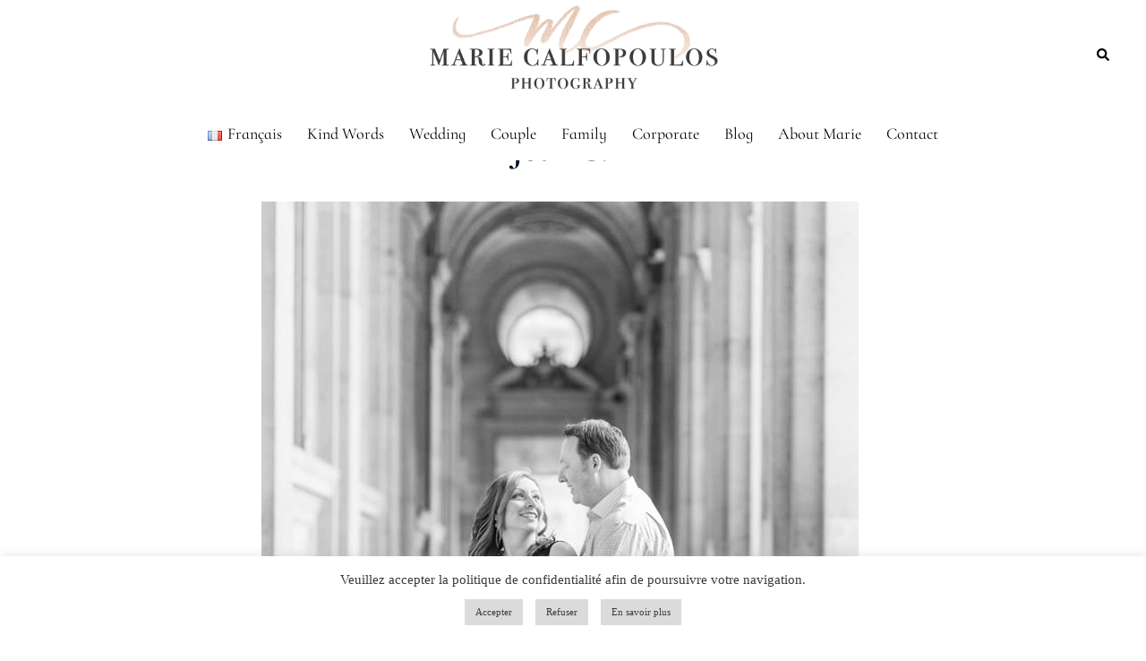

--- FILE ---
content_type: text/html; charset=UTF-8
request_url: https://mariecalfopoulos.com/testimonial/josh-c/
body_size: 19115
content:
<!DOCTYPE html>
<html lang="en-US">
<head>
<meta charset="UTF-8">
<meta name="viewport" content="width=device-width, initial-scale=1">
<link rel="profile" href="http://gmpg.org/xfn/11">
<link rel="pingback" href="https://mariecalfopoulos.com/xmlrpc.php">

<meta name='robots' content='index, follow, max-image-preview:large, max-snippet:-1, max-video-preview:-1' />

<!-- Social Warfare v4.5.6 https://warfareplugins.com - BEGINNING OF OUTPUT -->

<!-- Social Warfare v4.5.6 https://warfareplugins.com - END OF OUTPUT -->


	<!-- This site is optimized with the Yoast SEO plugin v26.8 - https://yoast.com/product/yoast-seo-wordpress/ -->
	<title>Testimonials &amp; reviews Josh C. - Marie Calfopoulos Photographe mariage, famille et couple en Vaucluse, Luberon, Alpilles, Provence, France couple, wedding and family photographer in the Avignon Aix en Provence area</title>
	<meta name="description" content="Marie is a great photographer! We absolutely love our photos!! She was very friendly, kind, and personable to work with. She speaks fluent English and had excellent communication through quick responses to emails." />
	<link rel="canonical" href="https://mariecalfopoulos.com/testimonial/josh-c/" />
	<meta property="og:locale" content="en_US" />
	<meta property="og:type" content="article" />
	<meta property="og:title" content="Testimonials &amp; reviews Josh C. - Marie Calfopoulos Photographe mariage, famille et couple en Vaucluse, Luberon, Alpilles, Provence, France couple, wedding and family photographer in the Avignon Aix en Provence area" />
	<meta property="og:description" content="Marie is a great photographer! We absolutely love our photos!! She was very friendly, kind, and personable to work with. She speaks fluent English and had excellent communication through quick responses to emails." />
	<meta property="og:url" content="https://mariecalfopoulos.com/testimonial/josh-c/" />
	<meta property="og:site_name" content="Marie Calfopoulos Photographe mariage, famille et couple en Vaucluse, Luberon, Alpilles, Provence, France couple, wedding and family photographer in the Avignon Aix en Provence area" />
	<meta property="article:publisher" content="https://www.facebook.com/mariecalfopoulos" />
	<meta property="article:modified_time" content="2020-04-08T12:49:58+00:00" />
	<meta property="og:image" content="https://mariecalfopoulos.com/wp-content/uploads/2018/10/Paris-anniversary-photo-session-photographer-france-engagement-louvre.jpg" />
	<meta property="og:image:width" content="667" />
	<meta property="og:image:height" content="667" />
	<meta property="og:image:type" content="image/jpeg" />
	<meta name="twitter:card" content="summary_large_image" />
	<meta name="twitter:site" content="@mcalfo" />
	<script type="application/ld+json" class="yoast-schema-graph">{"@context":"https://schema.org","@graph":[{"@type":"WebPage","@id":"https://mariecalfopoulos.com/testimonial/josh-c/","url":"https://mariecalfopoulos.com/testimonial/josh-c/","name":"Testimonials & reviews Josh C. - Marie Calfopoulos Photographe mariage, famille et couple en Vaucluse, Luberon, Alpilles, Provence, France couple, wedding and family photographer in the Avignon Aix en Provence area","isPartOf":{"@id":"https://mariecalfopoulos.com/en/#website"},"primaryImageOfPage":{"@id":"https://mariecalfopoulos.com/testimonial/josh-c/#primaryimage"},"image":{"@id":"https://mariecalfopoulos.com/testimonial/josh-c/#primaryimage"},"thumbnailUrl":"https://mariecalfopoulos.com/wp-content/uploads/2018/10/Paris-anniversary-photo-session-photographer-france-engagement-louvre.jpg","datePublished":"2018-10-20T06:59:06+00:00","dateModified":"2020-04-08T12:49:58+00:00","description":"Marie is a great photographer! We absolutely love our photos!! She was very friendly, kind, and personable to work with. She speaks fluent English and had excellent communication through quick responses to emails.","breadcrumb":{"@id":"https://mariecalfopoulos.com/testimonial/josh-c/#breadcrumb"},"inLanguage":"en-US","potentialAction":[{"@type":"ReadAction","target":["https://mariecalfopoulos.com/testimonial/josh-c/"]}]},{"@type":"ImageObject","inLanguage":"en-US","@id":"https://mariecalfopoulos.com/testimonial/josh-c/#primaryimage","url":"https://mariecalfopoulos.com/wp-content/uploads/2018/10/Paris-anniversary-photo-session-photographer-france-engagement-louvre.jpg","contentUrl":"https://mariecalfopoulos.com/wp-content/uploads/2018/10/Paris-anniversary-photo-session-photographer-france-engagement-louvre.jpg","width":667,"height":667,"caption":"Paris-anniversary-photo-session-photographer-france-engagement-louvre"},{"@type":"BreadcrumbList","@id":"https://mariecalfopoulos.com/testimonial/josh-c/#breadcrumb","itemListElement":[{"@type":"ListItem","position":1,"name":"Marie Calfopoulos Photography","item":"https://mariecalfopoulos.com/en/"},{"@type":"ListItem","position":2,"name":"Josh C."}]},{"@type":"WebSite","@id":"https://mariecalfopoulos.com/en/#website","url":"https://mariecalfopoulos.com/en/","name":"Marie Calfopoulos Photographe mariage, famille et couple en Vaucluse, Luberon, Alpilles, Provence, France couple, wedding and family photographer in the Avignon Aix en Provence area","description":"Marie Calfopoulos Photographe mariage, famille et couple en Vaucluse, Luberon, Alpilles, Provence, France couple, wedding and family photographer in the Avignon Aix en Provence area","publisher":{"@id":"https://mariecalfopoulos.com/en/#/schema/person/8ae65f54f68bc5bd0071eb3ece6b9f4d"},"potentialAction":[{"@type":"SearchAction","target":{"@type":"EntryPoint","urlTemplate":"https://mariecalfopoulos.com/en/?s={search_term_string}"},"query-input":{"@type":"PropertyValueSpecification","valueRequired":true,"valueName":"search_term_string"}}],"inLanguage":"en-US"},{"@type":["Person","Organization"],"@id":"https://mariecalfopoulos.com/en/#/schema/person/8ae65f54f68bc5bd0071eb3ece6b9f4d","name":"Marie Calfopoulos","image":{"@type":"ImageObject","inLanguage":"en-US","@id":"https://mariecalfopoulos.com/en/#/schema/person/image/","url":"https://mariecalfopoulos.com/wp-content/uploads/2018/12/photoprofil-1.jpg","contentUrl":"https://mariecalfopoulos.com/wp-content/uploads/2018/12/photoprofil-1.jpg","width":2048,"height":2048,"caption":"Marie Calfopoulos"},"logo":{"@id":"https://mariecalfopoulos.com/en/#/schema/person/image/"},"description":"Marie Calfopoulos is a French family, couple, wedding and corporate photographer based in Provence, South of France","sameAs":["https://www.mariecalfopoulos.com","https://www.facebook.com/mariecalfopoulos","https://www.instagram.com/mariecalfopoulosphotography/","https://www.linkedin.com/in/marie-calfopoulos-photographe/","https://www.pinterest.fr/mariecalfopoulosphotography/"]}]}</script>
	<!-- / Yoast SEO plugin. -->


<link rel="alternate" type="application/rss+xml" title="Marie Calfopoulos Photographe mariage, famille et couple en Vaucluse, Luberon, Alpilles, Provence, France couple, wedding and family photographer in the Avignon Aix en Provence area &raquo; Feed" href="https://mariecalfopoulos.com/en/feed/" />
<link rel="alternate" type="application/rss+xml" title="Marie Calfopoulos Photographe mariage, famille et couple en Vaucluse, Luberon, Alpilles, Provence, France couple, wedding and family photographer in the Avignon Aix en Provence area &raquo; Comments Feed" href="https://mariecalfopoulos.com/en/comments/feed/" />
<link rel="alternate" title="oEmbed (JSON)" type="application/json+oembed" href="https://mariecalfopoulos.com/wp-json/oembed/1.0/embed?url=https%3A%2F%2Fmariecalfopoulos.com%2Ftestimonial%2Fjosh-c%2F&#038;lang=en" />
<link rel="alternate" title="oEmbed (XML)" type="text/xml+oembed" href="https://mariecalfopoulos.com/wp-json/oembed/1.0/embed?url=https%3A%2F%2Fmariecalfopoulos.com%2Ftestimonial%2Fjosh-c%2F&#038;format=xml&#038;lang=en" />

<link data-optimized="2" rel="stylesheet" href="https://mariecalfopoulos.com/wp-content/litespeed/css/344b849e922e83a04e55923c3b3a41fc.css?ver=cc735" />

























<script type="text/javascript" src="https://mariecalfopoulos.com/wp-includes/js/jquery/jquery.min.js?ver=3.7.1" id="jquery-core-js"></script>
<script type="text/javascript" src="https://mariecalfopoulos.com/wp-includes/js/jquery/jquery-migrate.min.js?ver=3.4.1" id="jquery-migrate-js"></script>
<script type="text/javascript" id="cookie-law-info-js-extra">
/* <![CDATA[ */
var Cli_Data = {"nn_cookie_ids":[],"cookielist":[],"non_necessary_cookies":[],"ccpaEnabled":"","ccpaRegionBased":"","ccpaBarEnabled":"","strictlyEnabled":["necessary","obligatoire"],"ccpaType":"gdpr","js_blocking":"","custom_integration":"","triggerDomRefresh":"","secure_cookies":""};
var cli_cookiebar_settings = {"animate_speed_hide":"500","animate_speed_show":"500","background":"#FFF","border":"#b1a6a6c2","border_on":"","button_1_button_colour":"#dbdbdb","button_1_button_hover":"#afafaf","button_1_link_colour":"#3d3d3d","button_1_as_button":"1","button_1_new_win":"","button_2_button_colour":"#dbdbdb","button_2_button_hover":"#afafaf","button_2_link_colour":"#3d3d3d","button_2_as_button":"1","button_2_hidebar":"","button_3_button_colour":"#dbdbdb","button_3_button_hover":"#afafaf","button_3_link_colour":"#3d3d3d","button_3_as_button":"1","button_3_new_win":"","button_4_button_colour":"#000","button_4_button_hover":"#000000","button_4_link_colour":"#fff","button_4_as_button":"1","button_7_button_colour":"#61a229","button_7_button_hover":"#4e8221","button_7_link_colour":"#fff","button_7_as_button":"1","button_7_new_win":"","font_family":"Georgia, serif","header_fix":"","notify_animate_hide":"","notify_animate_show":"","notify_div_id":"#cookie-law-info-bar","notify_position_horizontal":"right","notify_position_vertical":"bottom","scroll_close":"","scroll_close_reload":"","accept_close_reload":"","reject_close_reload":"","showagain_tab":"","showagain_background":"#fff","showagain_border":"#000","showagain_div_id":"#cookie-law-info-again","showagain_x_position":"100px","text":"#3a3a3a","show_once_yn":"","show_once":"10000","logging_on":"","as_popup":"","popup_overlay":"1","bar_heading_text":"","cookie_bar_as":"banner","popup_showagain_position":"bottom-right","widget_position":"left"};
var log_object = {"ajax_url":"https://mariecalfopoulos.com/wp-admin/admin-ajax.php"};
//# sourceURL=cookie-law-info-js-extra
/* ]]> */
</script>
<script type="text/javascript" src="https://mariecalfopoulos.com/wp-content/plugins/cookie-law-info/legacy/public/js/cookie-law-info-public.js?ver=3.4.0" id="cookie-law-info-js"></script>
<link rel="https://api.w.org/" href="https://mariecalfopoulos.com/wp-json/" /><link rel="EditURI" type="application/rsd+xml" title="RSD" href="https://mariecalfopoulos.com/xmlrpc.php?rsd" />
<meta name="generator" content="WordPress 6.9" />
<link rel='shortlink' href='https://mariecalfopoulos.com/?p=3585' />
<script>var ms_grabbing_curosr = 'https://mariecalfopoulos.com/wp-content/plugins/master-slider/public/assets/css/common/grabbing.cur', ms_grab_curosr = 'https://mariecalfopoulos.com/wp-content/plugins/master-slider/public/assets/css/common/grab.cur';</script>
<meta name="generator" content="MasterSlider 3.11.0 - Responsive Touch Image Slider | avt.li/msf" />
<link rel="icon" href="https://mariecalfopoulos.com/wp-content/uploads/2018/02/cropped-favicon-32x32.jpg" sizes="32x32" />
<link rel="icon" href="https://mariecalfopoulos.com/wp-content/uploads/2018/02/cropped-favicon-192x192.jpg" sizes="192x192" />
<link rel="apple-touch-icon" href="https://mariecalfopoulos.com/wp-content/uploads/2018/02/cropped-favicon-180x180.jpg" />
<meta name="msapplication-TileImage" content="https://mariecalfopoulos.com/wp-content/uploads/2018/02/cropped-favicon-270x270.jpg" />
		
		
<div align="center">
	<noscript>
		<div style="position:fixed; top:0px; left:0px; z-index:3000; height:100%; width:100%; background-color:#FFFFFF">
			<br/><br/>
			<div style="font-family: Tahoma; font-size: 14px; background-color:#FFFFCC; border: 1pt solid Black; padding: 10pt;">
				Sorry, you have Javascript Disabled! To see this page as it is meant to appear, please enable your Javascript!
			</div>
		</div>
	</noscript>
</div>
</head>

<body class="wp-singular wpm-testimonial-template-default single single-wpm-testimonial postid-3585 wp-theme-sydney _masterslider _ms_version_3.11.0 metaslider-plugin menu-centered" >

<span id="toptarget"></span>

	<div class="preloader">
	    <div class="spinner">
	        <div class="pre-bounce1"></div>
	        <div class="pre-bounce2"></div>
	    </div>
	</div>
	

<div id="page" class="hfeed site">
	<a class="skip-link screen-reader-text" href="#content">Skip to content</a>

	<div class="header-clone"></div>	

	
							<header id="masthead" class="main-header header_layout_3">
					<div class="container-fluid">
						<div class="top-header-row">
							<div class="row valign">
								<div class="col-md-4 header-elements header-elements-left">
																	</div>
								<div class="col-md-4">
												<div class="site-branding">

															
					<a href="https://mariecalfopoulos.com/en/" title="Marie Calfopoulos Photographe mariage, famille et couple en Vaucluse, Luberon, Alpilles, Provence, France couple, wedding and family photographer in the Avignon Aix en Provence area"><img data-lazyloaded="1" src="[data-uri]" width="1024" height="300" class="site-logo" data-src="http://mariecalfopoulos.com/wp-content/uploads/2020/03/logo-Marie-Calfopoulos-Photography.png" alt="Marie Calfopoulos Photographe mariage, famille et couple en Vaucluse, Luberon, Alpilles, Provence, France couple, wedding and family photographer in the Avignon Aix en Provence area"  /><noscript><img width="1024" height="300" class="site-logo" src="http://mariecalfopoulos.com/wp-content/uploads/2020/03/logo-Marie-Calfopoulos-Photography.png" alt="Marie Calfopoulos Photographe mariage, famille et couple en Vaucluse, Luberon, Alpilles, Provence, France couple, wedding and family photographer in the Avignon Aix en Provence area"  /></noscript></a>
				
										
			</div><!-- .site-branding -->
											</div>							
								<div class="col-md-4 header-elements">
													<a href="#" class="header-search header-item" role="button">
					<span class="screen-reader-text">Search</span>
					<i class="sydney-svg-icon icon-search active"><svg xmlns="http://www.w3.org/2000/svg" viewBox="0 0 512 512"><path d="M505 442.7L405.3 343c-4.5-4.5-10.6-7-17-7H372c27.6-35.3 44-79.7 44-128C416 93.1 322.9 0 208 0S0 93.1 0 208s93.1 208 208 208c48.3 0 92.7-16.4 128-44v16.3c0 6.4 2.5 12.5 7 17l99.7 99.7c9.4 9.4 24.6 9.4 33.9 0l28.3-28.3c9.4-9.4 9.4-24.6.1-34zM208 336c-70.7 0-128-57.2-128-128 0-70.7 57.2-128 128-128 70.7 0 128 57.2 128 128 0 70.7-57.2 128-128 128z" /></svg></i>
					<i class="sydney-svg-icon icon-cancel"><svg width="16" height="16" viewBox="0 0 16 16" fill="none" xmlns="http://www.w3.org/2000/svg"><path d="M12.59 0L7 5.59L1.41 0L0 1.41L5.59 7L0 12.59L1.41 14L7 8.41L12.59 14L14 12.59L8.41 7L14 1.41L12.59 0Z" /></svg></i>
				</a>
											</div>							
							</div>
						</div>	
					</div>	
								<div class="header-search-form">
			<form role="search" method="get" class="search-form" action="https://mariecalfopoulos.com/en/">
				<label>
					<span class="screen-reader-text">Search for:</span>
					<input type="search" class="search-field" placeholder="Search &hellip;" value="" name="s" />
				</label>
				<input type="submit" class="search-submit" value="Search" />
			</form>			</div>
							</header>
				<div class="bottom-header-row bottom-header_layout_3 sticky-header sticky-always">
					<div class="container-fluid">
						<div class="bottom-header-inner">
							<div class="row valign">
								<div class="col-md-12">
									
			<nav id="mainnav" class="mainnav">
				<div class="menu-menu-anglais-container"><ul id="primary-menu" class="menu"><li id="menu-item-243-fr" class="lang-item lang-item-17 lang-item-fr no-translation lang-item-first menu-item menu-item-type-custom menu-item-object-custom menu-item-243-fr sydney-dropdown-li"><a href="https://mariecalfopoulos.com/fr/" hreflang="fr-FR" lang="fr-FR" class="sydney-dropdown-link"><img src="[data-uri]" alt="" width="16" height="11" style="width: 16px; height: 11px;" /><span style="margin-left:0.3em;">Français</span></a></li>
<li id="menu-item-242" class="menu-item menu-item-type-post_type menu-item-object-page menu-item-242 sydney-dropdown-li"><a href="https://mariecalfopoulos.com/testimonials-reviews-family-couple-wedding-photographer-luberon-provence/" class="sydney-dropdown-link">Kind Words</a></li>
<li id="menu-item-1242" class="menu-item menu-item-type-post_type menu-item-object-page menu-item-1242 sydney-dropdown-li"><a href="https://mariecalfopoulos.com/wedding-photography-photographer-paris-avignon-luberon-provence-france/" class="sydney-dropdown-link">Wedding</a></li>
<li id="menu-item-1241" class="menu-item menu-item-type-post_type menu-item-object-page menu-item-1241 sydney-dropdown-li"><a href="https://mariecalfopoulos.com/couple-photo-session-photographer-paris-avignon-luberon-provence-france/" class="sydney-dropdown-link">Couple</a></li>
<li id="menu-item-1240" class="menu-item menu-item-type-post_type menu-item-object-page menu-item-1240 sydney-dropdown-li"><a href="https://mariecalfopoulos.com/family-photo-session-photographer-avignon-luberon-provence-france/" class="sydney-dropdown-link">Family</a></li>
<li id="menu-item-1239" class="menu-item menu-item-type-post_type menu-item-object-page menu-item-1239 sydney-dropdown-li"><a href="https://mariecalfopoulos.com/corporate-event-photographer-paris-avignon-provence-france/" class="sydney-dropdown-link">Corporate</a></li>
<li id="menu-item-5157" class="menu-item menu-item-type-post_type menu-item-object-page menu-item-5157 sydney-dropdown-li"><a href="https://mariecalfopoulos.com/blog-family-wedding-couple-photographer-avignon-luberon-provence-france/" class="sydney-dropdown-link">Blog</a></li>
<li id="menu-item-404" class="menu-item menu-item-type-post_type menu-item-object-page menu-item-404 sydney-dropdown-li"><a href="https://mariecalfopoulos.com/meet-marie-calfopoulos-about-photographer-avignon-luberon-provence-france/" class="sydney-dropdown-link">About Marie</a></li>
<li id="menu-item-406" class="menu-item menu-item-type-post_type menu-item-object-page menu-item-406 sydney-dropdown-li"><a href="https://mariecalfopoulos.com/contact-photographer-paris-avignon-luberon-provence-france/" class="sydney-dropdown-link">Contact</a></li>
</ul></div>			</nav>
											</div>
							</div>
						</div>
					</div>	
				</div>	
											
			
			<div class="sydney-offcanvas-menu">
				<div class="mobile-header-item">
					<div class="row valign">
						<div class="col-xs-8">
										<div class="site-branding">

															
					<a href="https://mariecalfopoulos.com/en/" title="Marie Calfopoulos Photographe mariage, famille et couple en Vaucluse, Luberon, Alpilles, Provence, France couple, wedding and family photographer in the Avignon Aix en Provence area"><img data-lazyloaded="1" src="[data-uri]" width="1024" height="300" class="site-logo" data-src="http://mariecalfopoulos.com/wp-content/uploads/2020/03/logo-Marie-Calfopoulos-Photography.png" alt="Marie Calfopoulos Photographe mariage, famille et couple en Vaucluse, Luberon, Alpilles, Provence, France couple, wedding and family photographer in the Avignon Aix en Provence area"  /><noscript><img width="1024" height="300" class="site-logo" src="http://mariecalfopoulos.com/wp-content/uploads/2020/03/logo-Marie-Calfopoulos-Photography.png" alt="Marie Calfopoulos Photographe mariage, famille et couple en Vaucluse, Luberon, Alpilles, Provence, France couple, wedding and family photographer in the Avignon Aix en Provence area"  /></noscript></a>
				
										
			</div><!-- .site-branding -->
									</div>
						<div class="col-xs-4 align-right">
							<a class="mobile-menu-close" href="#"><i class="sydney-svg-icon icon-cancel"><span class="screen-reader-text">Close menu</span><svg width="16" height="16" viewBox="0 0 16 16" fill="none" xmlns="http://www.w3.org/2000/svg"><path d="M12.59 0L7 5.59L1.41 0L0 1.41L5.59 7L0 12.59L1.41 14L7 8.41L12.59 14L14 12.59L8.41 7L14 1.41L12.59 0Z" /></svg></i></a>
						</div>
					</div>
				</div>
				<div class="mobile-header-item">
						
			<nav id="mainnav" class="mainnav">
				<div class="menu-menu-anglais-container"><ul id="primary-menu" class="menu"><li class="lang-item lang-item-17 lang-item-fr no-translation lang-item-first menu-item menu-item-type-custom menu-item-object-custom menu-item-243-fr sydney-dropdown-li"><a href="https://mariecalfopoulos.com/fr/" hreflang="fr-FR" lang="fr-FR" class="sydney-dropdown-link"><img src="[data-uri]" alt="" width="16" height="11" style="width: 16px; height: 11px;" /><span style="margin-left:0.3em;">Français</span></a></li>
<li class="menu-item menu-item-type-post_type menu-item-object-page menu-item-242 sydney-dropdown-li"><a href="https://mariecalfopoulos.com/testimonials-reviews-family-couple-wedding-photographer-luberon-provence/" class="sydney-dropdown-link">Kind Words</a></li>
<li class="menu-item menu-item-type-post_type menu-item-object-page menu-item-1242 sydney-dropdown-li"><a href="https://mariecalfopoulos.com/wedding-photography-photographer-paris-avignon-luberon-provence-france/" class="sydney-dropdown-link">Wedding</a></li>
<li class="menu-item menu-item-type-post_type menu-item-object-page menu-item-1241 sydney-dropdown-li"><a href="https://mariecalfopoulos.com/couple-photo-session-photographer-paris-avignon-luberon-provence-france/" class="sydney-dropdown-link">Couple</a></li>
<li class="menu-item menu-item-type-post_type menu-item-object-page menu-item-1240 sydney-dropdown-li"><a href="https://mariecalfopoulos.com/family-photo-session-photographer-avignon-luberon-provence-france/" class="sydney-dropdown-link">Family</a></li>
<li class="menu-item menu-item-type-post_type menu-item-object-page menu-item-1239 sydney-dropdown-li"><a href="https://mariecalfopoulos.com/corporate-event-photographer-paris-avignon-provence-france/" class="sydney-dropdown-link">Corporate</a></li>
<li class="menu-item menu-item-type-post_type menu-item-object-page menu-item-5157 sydney-dropdown-li"><a href="https://mariecalfopoulos.com/blog-family-wedding-couple-photographer-avignon-luberon-provence-france/" class="sydney-dropdown-link">Blog</a></li>
<li class="menu-item menu-item-type-post_type menu-item-object-page menu-item-404 sydney-dropdown-li"><a href="https://mariecalfopoulos.com/meet-marie-calfopoulos-about-photographer-avignon-luberon-provence-france/" class="sydney-dropdown-link">About Marie</a></li>
<li class="menu-item menu-item-type-post_type menu-item-object-page menu-item-406 sydney-dropdown-li"><a href="https://mariecalfopoulos.com/contact-photographer-paris-avignon-luberon-provence-france/" class="sydney-dropdown-link">Contact</a></li>
</ul></div>			</nav>
							</div>
				<div class="mobile-header-item offcanvas-items">
									</div>				
			</div>
			
							<header id="masthead-mobile" class="main-header mobile-header ">
					<div class="container-fluid">
						<div class="row valign">
							<div class="col-sm-4 col-grow-mobile">
											<div class="site-branding">

															
					<a href="https://mariecalfopoulos.com/en/" title="Marie Calfopoulos Photographe mariage, famille et couple en Vaucluse, Luberon, Alpilles, Provence, France couple, wedding and family photographer in the Avignon Aix en Provence area"><img data-lazyloaded="1" src="[data-uri]" width="1024" height="300" class="site-logo" data-src="http://mariecalfopoulos.com/wp-content/uploads/2020/03/logo-Marie-Calfopoulos-Photography.png" alt="Marie Calfopoulos Photographe mariage, famille et couple en Vaucluse, Luberon, Alpilles, Provence, France couple, wedding and family photographer in the Avignon Aix en Provence area"  /><noscript><img width="1024" height="300" class="site-logo" src="http://mariecalfopoulos.com/wp-content/uploads/2020/03/logo-Marie-Calfopoulos-Photography.png" alt="Marie Calfopoulos Photographe mariage, famille et couple en Vaucluse, Luberon, Alpilles, Provence, France couple, wedding and family photographer in the Avignon Aix en Provence area"  /></noscript></a>
				
										
			</div><!-- .site-branding -->
										</div>
							<div class="col-sm-8 col-grow-mobile header-elements valign align-right">
																				
								<a href="#" class="menu-toggle">
					<span class="screen-reader-text">Toggle menu</span>
					<i class="sydney-svg-icon"><svg width="16" height="11" viewBox="0 0 16 11" fill="none" xmlns="http://www.w3.org/2000/svg"><rect width="16" height="1" /><rect y="5" width="16" height="1" /><rect y="10" width="16" height="1" /></svg></i>
				</a>
										</div>						
						</div>
					</div>
								<div class="header-search-form">
			<form role="search" method="get" class="search-form" action="https://mariecalfopoulos.com/en/">
				<label>
					<span class="screen-reader-text">Search for:</span>
					<input type="search" class="search-field" placeholder="Search &hellip;" value="" name="s" />
				</label>
				<input type="submit" class="search-submit" value="Search" />
			</form>			</div>
							</header>
						
	
	<div class="sydney-hero-area">
				<div class="header-image">
								</div>
		
			</div>

	
	<div id="content" class="page-wrap">
		<div class="content-wrapper container">
			<div class="row">	
	
		<div id="primary" class="content-area sidebar-right col-md-9 container-normal">

		
		<main id="main" class="post-wrap" role="main">

		
			

<article id="post-3585" class="post-3585 wpm-testimonial type-wpm-testimonial status-publish has-post-thumbnail hentry">
	<div class="content-inner">
	
	
		<header class="entry-header">
		
		<h1 class="title-post entry-title" >Josh C.</h1>
			</header><!-- .entry-header -->
	
					<div class="entry-thumb ">
			<img data-lazyloaded="1" src="[data-uri]" width="667" height="667" data-src="https://mariecalfopoulos.com/wp-content/uploads/2018/10/Paris-anniversary-photo-session-photographer-france-engagement-louvre.jpg" class="attachment-large-thumb size-large-thumb wp-post-image" alt="Paris-anniversary-photo-session-photographer-france-engagement-louvre" decoding="async" fetchpriority="high" data-srcset="https://mariecalfopoulos.com/wp-content/uploads/2018/10/Paris-anniversary-photo-session-photographer-france-engagement-louvre.jpg 667w, https://mariecalfopoulos.com/wp-content/uploads/2018/10/Paris-anniversary-photo-session-photographer-france-engagement-louvre-300x300.jpg 300w, https://mariecalfopoulos.com/wp-content/uploads/2018/10/Paris-anniversary-photo-session-photographer-france-engagement-louvre-150x150.jpg 150w, https://mariecalfopoulos.com/wp-content/uploads/2018/10/Paris-anniversary-photo-session-photographer-france-engagement-louvre-75x75.jpg 75w, https://mariecalfopoulos.com/wp-content/uploads/2018/10/Paris-anniversary-photo-session-photographer-france-engagement-louvre-230x230.jpg 230w, https://mariecalfopoulos.com/wp-content/uploads/2018/10/Paris-anniversary-photo-session-photographer-france-engagement-louvre-350x350.jpg 350w, https://mariecalfopoulos.com/wp-content/uploads/2018/10/Paris-anniversary-photo-session-photographer-france-engagement-louvre-480x480.jpg 480w" data-sizes="(max-width: 667px) 100vw, 667px" /><noscript><img width="667" height="667" src="https://mariecalfopoulos.com/wp-content/uploads/2018/10/Paris-anniversary-photo-session-photographer-france-engagement-louvre.jpg" class="attachment-large-thumb size-large-thumb wp-post-image" alt="Paris-anniversary-photo-session-photographer-france-engagement-louvre" decoding="async" fetchpriority="high" srcset="https://mariecalfopoulos.com/wp-content/uploads/2018/10/Paris-anniversary-photo-session-photographer-france-engagement-louvre.jpg 667w, https://mariecalfopoulos.com/wp-content/uploads/2018/10/Paris-anniversary-photo-session-photographer-france-engagement-louvre-300x300.jpg 300w, https://mariecalfopoulos.com/wp-content/uploads/2018/10/Paris-anniversary-photo-session-photographer-france-engagement-louvre-150x150.jpg 150w, https://mariecalfopoulos.com/wp-content/uploads/2018/10/Paris-anniversary-photo-session-photographer-france-engagement-louvre-75x75.jpg 75w, https://mariecalfopoulos.com/wp-content/uploads/2018/10/Paris-anniversary-photo-session-photographer-france-engagement-louvre-230x230.jpg 230w, https://mariecalfopoulos.com/wp-content/uploads/2018/10/Paris-anniversary-photo-session-photographer-france-engagement-louvre-350x350.jpg 350w, https://mariecalfopoulos.com/wp-content/uploads/2018/10/Paris-anniversary-photo-session-photographer-france-engagement-louvre-480x480.jpg 480w" sizes="(max-width: 667px) 100vw, 667px" /></noscript>		</div>
				

	<div class="entry-content" >
		<p>Marie is a great photographer! We<strong> absolutely love our photos!!</strong> She was <strong>very friendly, kind, and personable</strong> to work with. She <strong>speaks fluent English</strong> and had <strong>excellent communication</strong> through quick responses to emails. If we are ever in Paris again <strong>we wouldn&#8217;t hesitate to book another photo session with her!</strong></p>
<div class="swp-hidden-panel-wrap" style="display: none; visibility: collapse; opacity: 0"><div class="swp_social_panel swp_horizontal_panel swp_flat_fresh  swp_default_full_color swp_individual_full_color swp_other_full_color scale-100  scale-" data-min-width="1100" data-float-color="#ffffff" data-float="none" data-float-mobile="none" data-transition="slide" data-post-id="3585" ><div class="nc_tweetContainer swp_share_button swp_facebook" data-network="facebook"><a class="nc_tweet swp_share_link" rel="nofollow noreferrer noopener" target="_blank" href="https://www.facebook.com/share.php?u=https%3A%2F%2Fmariecalfopoulos.com%2Ftestimonial%2Fjosh-c%2F" data-link="https://www.facebook.com/share.php?u=https%3A%2F%2Fmariecalfopoulos.com%2Ftestimonial%2Fjosh-c%2F"><span class="swp_count swp_hide"><span class="iconFiller"><span class="spaceManWilly"><i class="sw swp_facebook_icon"></i><span class="swp_share">Share</span></span></span></span></a></div><div class="nc_tweetContainer swp_share_button swp_pinterest" data-network="pinterest"><a rel="nofollow noreferrer noopener" class="nc_tweet swp_share_link noPop" href="https://pinterest.com/pin/create/button/?url=https%3A%2F%2Fmariecalfopoulos.com%2Ftestimonial%2Fjosh-c%2F" onClick="event.preventDefault(); 
							var e=document.createElement('script');
							e.setAttribute('type','text/javascript');
							e.setAttribute('charset','UTF-8');
							e.setAttribute('src','//assets.pinterest.com/js/pinmarklet.js?r='+Math.random()*99999999);
							document.body.appendChild(e);
						" ><span class="swp_count swp_hide"><span class="iconFiller"><span class="spaceManWilly"><i class="sw swp_pinterest_icon"></i><span class="swp_share">Pin</span></span></span></span></a></div><div class="nc_tweetContainer swp_share_button swp_linkedin" data-network="linkedin"><a class="nc_tweet swp_share_link" rel="nofollow noreferrer noopener" target="_blank" href="https://www.linkedin.com/cws/share?url=https%3A%2F%2Fmariecalfopoulos.com%2Ftestimonial%2Fjosh-c%2F" data-link="https://www.linkedin.com/cws/share?url=https%3A%2F%2Fmariecalfopoulos.com%2Ftestimonial%2Fjosh-c%2F"><span class="swp_count swp_hide"><span class="iconFiller"><span class="spaceManWilly"><i class="sw swp_linkedin_icon"></i><span class="swp_share">Share</span></span></span></span></a></div></div></div><div class="swp-content-locator"></div>			</div><!-- .entry-content -->

	<footer class="entry-footer">
			</footer><!-- .entry-footer -->

		</div>

</article><!-- #post-## -->
	<nav class="navigation post-navigation" role="navigation">
		<h2 class="screen-reader-text">Post navigation</h2>
		<div class="nav-links clearfix">
		<div class="nav-previous"><span><svg width="6" height="9" viewBox="0 0 6 9" fill="none" xmlns="http://www.w3.org/2000/svg"><path d="M5.19643 0.741072C5.19643 0.660715 5.16071 0.589286 5.10714 0.535715L4.66071 0.0892859C4.60714 0.0357151 4.52679 0 4.45536 0C4.38393 0 4.30357 0.0357151 4.25 0.0892859L0.0892857 4.25C0.0357143 4.30357 0 4.38393 0 4.45536C0 4.52679 0.0357143 4.60714 0.0892857 4.66072L4.25 8.82143C4.30357 8.875 4.38393 8.91072 4.45536 8.91072C4.52679 8.91072 4.60714 8.875 4.66071 8.82143L5.10714 8.375C5.16071 8.32143 5.19643 8.24107 5.19643 8.16964C5.19643 8.09822 5.16071 8.01786 5.10714 7.96429L1.59821 4.45536L5.10714 0.946429C5.16071 0.892858 5.19643 0.8125 5.19643 0.741072Z" fill="#6d7685"/></svg></span><a href="https://mariecalfopoulos.com/testimonial/kristyne-b-3/" rel="prev">Kristyne B.</a></div><div class="nav-next"><a href="https://mariecalfopoulos.com/testimonial/michael-h/" rel="next">Michael H.</a><span><svg width="6" height="9" viewBox="0 0 6 9" fill="none" xmlns="http://www.w3.org/2000/svg"><path d="M5.19643 4.45536C5.19643 4.38393 5.16071 4.30357 5.10714 4.25L0.946429 0.0892859C0.892857 0.0357151 0.8125 0 0.741071 0C0.669643 0 0.589286 0.0357151 0.535714 0.0892859L0.0892857 0.535715C0.0357143 0.589286 0 0.669643 0 0.741072C0 0.8125 0.0357143 0.892858 0.0892857 0.946429L3.59821 4.45536L0.0892857 7.96429C0.0357143 8.01786 0 8.09822 0 8.16964C0 8.25 0.0357143 8.32143 0.0892857 8.375L0.535714 8.82143C0.589286 8.875 0.669643 8.91072 0.741071 8.91072C0.8125 8.91072 0.892857 8.875 0.946429 8.82143L5.10714 4.66072C5.16071 4.60714 5.19643 4.52679 5.19643 4.45536Z" fill="#6d7685"/></svg></span></div>		</div><!-- .nav-links -->
	</nav><!-- .navigation -->
	
			
		
		</main><!-- #main -->
	</div><!-- #primary -->
	
	
	

			</div>
		</div>
	</div><!-- #content -->

	
				
<div id="sidebar-footer" class="footer-widgets visibility-all">
	<div class="container">
		<div class="footer-widgets-grid footer-layout-1 align-top">
								<div class="sidebar-column">
				<aside id="nav_menu-7" class="widget widget_nav_menu"><div class="menu-menu-pied-de-page-anglais-container"><ul id="menu-menu-pied-de-page-anglais" class="menu"><li id="menu-item-13474" class="menu-item menu-item-type-post_type menu-item-object-page menu-item-13474 sydney-dropdown-li"><a href="https://mariecalfopoulos.com/frequently-asked-questions-faq-photographer-wedding-photo-sessions-avignon-luberon-provence-paris/" class="sydney-dropdown-link">Frequently asked questions</a></li>
<li id="menu-item-13597" class="menu-item menu-item-type-post_type menu-item-object-page menu-item-13597 sydney-dropdown-li"><a href="https://mariecalfopoulos.com/address-book/" class="sydney-dropdown-link">Address book</a></li>
<li id="menu-item-400" class="menu-item menu-item-type-post_type menu-item-object-page menu-item-400 sydney-dropdown-li"><a href="https://mariecalfopoulos.com/legal-mentions/" class="sydney-dropdown-link">Legal mentions</a></li>
<li id="menu-item-9403" class="menu-item menu-item-type-post_type menu-item-object-page menu-item-9403 sydney-dropdown-li"><a href="https://mariecalfopoulos.com/contact-photographer-paris-avignon-luberon-provence-france/" class="sydney-dropdown-link">Contact</a></li>
<li id="menu-item-335-fr" class="lang-item lang-item-17 lang-item-fr no-translation lang-item-first menu-item menu-item-type-custom menu-item-object-custom menu-item-335-fr sydney-dropdown-li"><a href="https://mariecalfopoulos.com/fr/" hreflang="fr-FR" lang="fr-FR" class="sydney-dropdown-link"><img src="[data-uri]" alt="" width="16" height="11" style="width: 16px; height: 11px;" /><span style="margin-left:0.3em;">Français</span></a></li>
</ul></div></aside><aside id="simple-social-icons-2" class="widget simple-social-icons"><ul class="aligncenter"><li class="ssi-email"><a href="mailto:&#099;o&#110;&#116;act&#064;mar&#105;e&#099;&#097;&#108;f&#111;&#112;&#111;ul&#111;s.&#099;&#111;m" ><svg role="img" class="social-email" aria-labelledby="social-email-2"><title id="social-email-2">Email</title><use xlink:href="https://mariecalfopoulos.com/wp-content/plugins/simple-social-icons/symbol-defs.svg#social-email"></use></svg></a></li><li class="ssi-facebook"><a href="http://www.facebook.com/mariecalfopoulos" target="_blank" rel="noopener noreferrer"><svg role="img" class="social-facebook" aria-labelledby="social-facebook-2"><title id="social-facebook-2">Facebook</title><use xlink:href="https://mariecalfopoulos.com/wp-content/plugins/simple-social-icons/symbol-defs.svg#social-facebook"></use></svg></a></li><li class="ssi-instagram"><a href="http://www.instagram.com/mariecalfopoulosphotography/" target="_blank" rel="noopener noreferrer"><svg role="img" class="social-instagram" aria-labelledby="social-instagram-2"><title id="social-instagram-2">Instagram</title><use xlink:href="https://mariecalfopoulos.com/wp-content/plugins/simple-social-icons/symbol-defs.svg#social-instagram"></use></svg></a></li><li class="ssi-linkedin"><a href="https://www.linkedin.com/in/marie-calfopoulos-photographe/" target="_blank" rel="noopener noreferrer"><svg role="img" class="social-linkedin" aria-labelledby="social-linkedin-2"><title id="social-linkedin-2">LinkedIn</title><use xlink:href="https://mariecalfopoulos.com/wp-content/plugins/simple-social-icons/symbol-defs.svg#social-linkedin"></use></svg></a></li><li class="ssi-phone"><a href="tel:0&#048;&#051;3&#054;388&#057;&#051;&#055;&#055;&#053;" target="_blank" rel="noopener noreferrer"><svg role="img" class="social-phone" aria-labelledby="social-phone-2"><title id="social-phone-2">Phone</title><use xlink:href="https://mariecalfopoulos.com/wp-content/plugins/simple-social-icons/symbol-defs.svg#social-phone"></use></svg></a></li><li class="ssi-pinterest"><a href="https://www.pinterest.fr/mariecalfopoulosphotography/" target="_blank" rel="noopener noreferrer"><svg role="img" class="social-pinterest" aria-labelledby="social-pinterest-2"><title id="social-pinterest-2">Pinterest</title><use xlink:href="https://mariecalfopoulos.com/wp-content/plugins/simple-social-icons/symbol-defs.svg#social-pinterest"></use></svg></a></li></ul></aside>			</div>
				
				</div>
	</div>
</div>		
		
	<footer id="colophon" class="site-footer">
		<div class="container">
			<div class="site-info">
				<div class="row">
					<div class="col-md-6">
						<div class="sydney-credits">&copy; 2026 Marie Calfopoulos Photographe mariage, famille et couple en Vaucluse, Luberon, Alpilles, Provence, France couple, wedding and family photographer in the Avignon Aix en Provence area. Proudly powered by <a rel="nofollow" href="https://athemes.com/theme/sydney/">Sydney</a></div>					</div>
					<div class="col-md-6">
											</div>					
				</div>
			</div>
		</div><!-- .site-info -->
	</footer><!-- #colophon -->

	
	
</div><!-- #page -->

<a on="tap:toptarget.scrollTo(duration=200)" class="go-top visibility-all position-right"><i class="sydney-svg-icon"><svg viewBox="0 0 24 24" fill="none" xmlns="http://www.w3.org/2000/svg"><path d="M5 15L12 8L19 15" stroke-width="1.5" stroke-linejoin="round" /></svg></i></a><script type="speculationrules">
{"prefetch":[{"source":"document","where":{"and":[{"href_matches":"/*"},{"not":{"href_matches":["/wp-*.php","/wp-admin/*","/wp-content/uploads/*","/wp-content/*","/wp-content/plugins/*","/wp-content/themes/sydney/*","/*\\?(.+)"]}},{"not":{"selector_matches":"a[rel~=\"nofollow\"]"}},{"not":{"selector_matches":".no-prefetch, .no-prefetch a"}}]},"eagerness":"conservative"}]}
</script>
<!--googleoff: all--><div id="cookie-law-info-bar" data-nosnippet="true"><span>Veuillez accepter la politique de confidentialité afin de poursuivre votre navigation.<br />
<a role='button' data-cli_action="accept" id="cookie_action_close_header" class="small cli-plugin-button cli-plugin-main-button cookie_action_close_header cli_action_button wt-cli-accept-btn" style="display:inline-block;margin:10px">Accepter</a> <a role='button' id="CONSTANT_OPEN_URL" class="small cli-plugin-button cli-plugin-main-button cookie_action_close_header_reject cli_action_button wt-cli-reject-btn" data-cli_action="reject" style="margin:0px">Refuser</a> <a href="http://mariecalfopoulos.com/politique-de-confidentialite/" id="CONSTANT_OPEN_URL" target="_blank" class="small cli-plugin-button cli-plugin-main-link" style="display:inline-block;margin:10px">En savoir plus</a></span></div><div id="cookie-law-info-again" style="display:none" data-nosnippet="true"><span id="cookie_hdr_showagain">Politique de confidentialité</span></div><div class="cli-modal" data-nosnippet="true" id="cliSettingsPopup" tabindex="-1" role="dialog" aria-labelledby="cliSettingsPopup" aria-hidden="true">
  <div class="cli-modal-dialog" role="document">
	<div class="cli-modal-content cli-bar-popup">
		  <button type="button" class="cli-modal-close" id="cliModalClose">
			<svg class="" viewBox="0 0 24 24"><path d="M19 6.41l-1.41-1.41-5.59 5.59-5.59-5.59-1.41 1.41 5.59 5.59-5.59 5.59 1.41 1.41 5.59-5.59 5.59 5.59 1.41-1.41-5.59-5.59z"></path><path d="M0 0h24v24h-24z" fill="none"></path></svg>
			<span class="wt-cli-sr-only">Close</span>
		  </button>
		  <div class="cli-modal-body">
			<div class="cli-container-fluid cli-tab-container">
	<div class="cli-row">
		<div class="cli-col-12 cli-align-items-stretch cli-px-0">
			<div class="cli-privacy-overview">
				<h4>Privacy Overview</h4>				<div class="cli-privacy-content">
					<div class="cli-privacy-content-text">This website uses cookies to improve your experience while you navigate through the website. Out of these, the cookies that are categorized as necessary are stored on your browser as they are essential for the working of basic functionalities of the website. We also use third-party cookies that help us analyze and understand how you use this website. These cookies will be stored in your browser only with your consent. You also have the option to opt-out of these cookies. But opting out of some of these cookies may affect your browsing experience.</div>
				</div>
				<a class="cli-privacy-readmore" aria-label="Show more" role="button" data-readmore-text="Show more" data-readless-text="Show less"></a>			</div>
		</div>
		<div class="cli-col-12 cli-align-items-stretch cli-px-0 cli-tab-section-container">
												<div class="cli-tab-section">
						<div class="cli-tab-header">
							<a role="button" tabindex="0" class="cli-nav-link cli-settings-mobile" data-target="necessary" data-toggle="cli-toggle-tab">
								Necessary							</a>
															<div class="wt-cli-necessary-checkbox">
									<input type="checkbox" class="cli-user-preference-checkbox"  id="wt-cli-checkbox-necessary" data-id="checkbox-necessary" checked="checked"  />
									<label class="form-check-label" for="wt-cli-checkbox-necessary">Necessary</label>
								</div>
								<span class="cli-necessary-caption">Always Enabled</span>
													</div>
						<div class="cli-tab-content">
							<div class="cli-tab-pane cli-fade" data-id="necessary">
								<div class="wt-cli-cookie-description">
									Necessary cookies are absolutely essential for the website to function properly. This category only includes cookies that ensures basic functionalities and security features of the website. These cookies do not store any personal information.								</div>
							</div>
						</div>
					</div>
																	<div class="cli-tab-section">
						<div class="cli-tab-header">
							<a role="button" tabindex="0" class="cli-nav-link cli-settings-mobile" data-target="non-necessary" data-toggle="cli-toggle-tab">
								Non-necessary							</a>
															<div class="cli-switch">
									<input type="checkbox" id="wt-cli-checkbox-non-necessary" class="cli-user-preference-checkbox"  data-id="checkbox-non-necessary" checked='checked' />
									<label for="wt-cli-checkbox-non-necessary" class="cli-slider" data-cli-enable="Enabled" data-cli-disable="Disabled"><span class="wt-cli-sr-only">Non-necessary</span></label>
								</div>
													</div>
						<div class="cli-tab-content">
							<div class="cli-tab-pane cli-fade" data-id="non-necessary">
								<div class="wt-cli-cookie-description">
									Any cookies that may not be particularly necessary for the website to function and is used specifically to collect user personal data via analytics, ads, other embedded contents are termed as non-necessary cookies. It is mandatory to procure user consent prior to running these cookies on your website.								</div>
							</div>
						</div>
					</div>
										</div>
	</div>
</div>
		  </div>
		  <div class="cli-modal-footer">
			<div class="wt-cli-element cli-container-fluid cli-tab-container">
				<div class="cli-row">
					<div class="cli-col-12 cli-align-items-stretch cli-px-0">
						<div class="cli-tab-footer wt-cli-privacy-overview-actions">
						
															<a id="wt-cli-privacy-save-btn" role="button" tabindex="0" data-cli-action="accept" class="wt-cli-privacy-btn cli_setting_save_button wt-cli-privacy-accept-btn cli-btn">SAVE &amp; ACCEPT</a>
													</div>
						
					</div>
				</div>
			</div>
		</div>
	</div>
  </div>
</div>
<div class="cli-modal-backdrop cli-fade cli-settings-overlay"></div>
<div class="cli-modal-backdrop cli-fade cli-popupbar-overlay"></div>
<!--googleon: all--><!-- Instagram Feed JS -->
<script type="text/javascript">
var sbiajaxurl = "https://mariecalfopoulos.com/wp-admin/admin-ajax.php";
</script>
	<script>
	/(trident|msie)/i.test(navigator.userAgent)&&document.getElementById&&window.addEventListener&&window.addEventListener("hashchange",function(){var t,e=location.hash.substring(1);/^[A-z0-9_-]+$/.test(e)&&(t=document.getElementById(e))&&(/^(?:a|select|input|button|textarea)$/i.test(t.tagName)||(t.tabIndex=-1),t.focus())},!1);
	</script>
	<script type="text/javascript" src="https://mariecalfopoulos.com/wp-includes/js/dist/hooks.min.js?ver=dd5603f07f9220ed27f1" id="wp-hooks-js"></script>
<script type="text/javascript" src="https://mariecalfopoulos.com/wp-includes/js/dist/i18n.min.js?ver=c26c3dc7bed366793375" id="wp-i18n-js"></script>
<script type="text/javascript" id="wp-i18n-js-after">
/* <![CDATA[ */
wp.i18n.setLocaleData( { 'text direction\u0004ltr': [ 'ltr' ] } );
//# sourceURL=wp-i18n-js-after
/* ]]> */
</script>
<script type="text/javascript" src="https://mariecalfopoulos.com/wp-content/plugins/contact-form-7/includes/swv/js/index.js?ver=6.1.4" id="swv-js"></script>
<script type="text/javascript" id="contact-form-7-js-before">
/* <![CDATA[ */
var wpcf7 = {
    "api": {
        "root": "https:\/\/mariecalfopoulos.com\/wp-json\/",
        "namespace": "contact-form-7\/v1"
    },
    "cached": 1
};
//# sourceURL=contact-form-7-js-before
/* ]]> */
</script>
<script type="text/javascript" src="https://mariecalfopoulos.com/wp-content/plugins/contact-form-7/includes/js/index.js?ver=6.1.4" id="contact-form-7-js"></script>
<script type="text/javascript" id="collapseomatic-js-js-before">
/* <![CDATA[ */
const com_options = {"colomatduration":"fast","colomatslideEffect":"slideFade","colomatpauseInit":"","colomattouchstart":""}
//# sourceURL=collapseomatic-js-js-before
/* ]]> */
</script>
<script type="text/javascript" src="https://mariecalfopoulos.com/wp-content/plugins/jquery-collapse-o-matic/js/collapse.js?ver=1.7.2" id="collapseomatic-js-js"></script>
<script type="text/javascript" id="wpccp-js-before">
/* <![CDATA[ */
const wpccpMessage = '',wpccpPaste = '',wpccpUrl = 'https://mariecalfopoulos.com/wp-content/plugins/wp-content-copy-protection/';
//# sourceURL=wpccp-js-before
/* ]]> */
</script>
<script type="text/javascript" src="https://mariecalfopoulos.com/wp-content/plugins/wp-content-copy-protection/assets/js/script.min.js?ver=1691864237" id="wpccp-js"></script>
<script type="text/javascript" id="pll_cookie_script-js-after">
/* <![CDATA[ */
(function() {
				var expirationDate = new Date();
				expirationDate.setTime( expirationDate.getTime() + 31536000 * 1000 );
				document.cookie = "pll_language=en; expires=" + expirationDate.toUTCString() + "; path=/; secure; SameSite=Lax";
			}());

//# sourceURL=pll_cookie_script-js-after
/* ]]> */
</script>
<script type="text/javascript" id="social_warfare_script-js-extra">
/* <![CDATA[ */
var socialWarfare = {"addons":[],"post_id":"3585","variables":{"emphasizeIcons":false,"powered_by_toggle":false,"affiliate_link":"https://warfareplugins.com"},"floatBeforeContent":""};
//# sourceURL=social_warfare_script-js-extra
/* ]]> */
</script>
<script type="text/javascript" src="https://mariecalfopoulos.com/wp-content/plugins/social-warfare/assets/js/script.min.js?ver=4.5.6" id="social_warfare_script-js"></script>
<script type="text/javascript" src="https://mariecalfopoulos.com/wp-content/themes/sydney/js/functions.min.js?ver=20240822" id="sydney-functions-js"></script>
<script type="text/javascript" src="https://mariecalfopoulos.com/wp-content/themes/sydney/js/scripts.js?ver=20250902" id="sydney-scripts-js"></script>
<script type="text/javascript" src="https://mariecalfopoulos.com/wp-content/themes/sydney/js/so-legacy.js?ver=20250902" id="sydney-so-legacy-scripts-js"></script>
<script type="text/javascript" src="https://mariecalfopoulos.com/wp-content/themes/sydney/js/so-legacy-main.min.js?ver=20250902" id="sydney-so-legacy-main-js"></script>
<script type="text/javascript" id="wpcf7cf-scripts-js-extra">
/* <![CDATA[ */
var wpcf7cf_global_settings = {"ajaxurl":"https://mariecalfopoulos.com/wp-admin/admin-ajax.php"};
//# sourceURL=wpcf7cf-scripts-js-extra
/* ]]> */
</script>
<script type="text/javascript" src="https://mariecalfopoulos.com/wp-content/plugins/cf7-conditional-fields/js/scripts.js?ver=2.6.7" id="wpcf7cf-scripts-js"></script>
<script type="text/javascript"> var swp_nonce = "45a0a94c46";function parentIsEvil() { var html = null; try { var doc = top.location.pathname; } catch(err){ }; if(typeof doc === "undefined") { return true } else { return false }; }; if (parentIsEvil()) { top.location = self.location.href; };var url = "https://mariecalfopoulos.com/testimonial/josh-c/";if(url.indexOf("stfi.re") != -1) { var canonical = ""; var links = document.getElementsByTagName("link"); for (var i = 0; i &lt; links.length; i ++) { if (links[i].getAttribute(&quot;rel&quot;) === &quot;canonical&quot;) { canonical = links[i].getAttribute(&quot;href&quot;)}}; canonical = canonical.replace(&quot;?sfr=1&quot;, &quot;&quot;);top.location = canonical; console.log(canonical);};var swpFloatBeforeContent = false; var swp_ajax_url = &quot;https://mariecalfopoulos.com/wp-admin/admin-ajax.php&quot;; var swp_post_id = &quot;3585&quot;;var swpClickTracking = false;</script>
<script data-no-optimize="1">window.lazyLoadOptions=Object.assign({},{threshold:300},window.lazyLoadOptions||{});!function(t,e){"object"==typeof exports&&"undefined"!=typeof module?module.exports=e():"function"==typeof define&&define.amd?define(e):(t="undefined"!=typeof globalThis?globalThis:t||self).LazyLoad=e()}(this,function(){"use strict";function e(){return(e=Object.assign||function(t){for(var e=1;e<arguments.length;e++){var n,a=arguments[e];for(n in a)Object.prototype.hasOwnProperty.call(a,n)&&(t[n]=a[n])}return t}).apply(this,arguments)}function o(t){return e({},at,t)}function l(t,e){return t.getAttribute(gt+e)}function c(t){return l(t,vt)}function s(t,e){return function(t,e,n){e=gt+e;null!==n?t.setAttribute(e,n):t.removeAttribute(e)}(t,vt,e)}function i(t){return s(t,null),0}function r(t){return null===c(t)}function u(t){return c(t)===_t}function d(t,e,n,a){t&&(void 0===a?void 0===n?t(e):t(e,n):t(e,n,a))}function f(t,e){et?t.classList.add(e):t.className+=(t.className?" ":"")+e}function _(t,e){et?t.classList.remove(e):t.className=t.className.replace(new RegExp("(^|\\s+)"+e+"(\\s+|$)")," ").replace(/^\s+/,"").replace(/\s+$/,"")}function g(t){return t.llTempImage}function v(t,e){!e||(e=e._observer)&&e.unobserve(t)}function b(t,e){t&&(t.loadingCount+=e)}function p(t,e){t&&(t.toLoadCount=e)}function n(t){for(var e,n=[],a=0;e=t.children[a];a+=1)"SOURCE"===e.tagName&&n.push(e);return n}function h(t,e){(t=t.parentNode)&&"PICTURE"===t.tagName&&n(t).forEach(e)}function a(t,e){n(t).forEach(e)}function m(t){return!!t[lt]}function E(t){return t[lt]}function I(t){return delete t[lt]}function y(e,t){var n;m(e)||(n={},t.forEach(function(t){n[t]=e.getAttribute(t)}),e[lt]=n)}function L(a,t){var o;m(a)&&(o=E(a),t.forEach(function(t){var e,n;e=a,(t=o[n=t])?e.setAttribute(n,t):e.removeAttribute(n)}))}function k(t,e,n){f(t,e.class_loading),s(t,st),n&&(b(n,1),d(e.callback_loading,t,n))}function A(t,e,n){n&&t.setAttribute(e,n)}function O(t,e){A(t,rt,l(t,e.data_sizes)),A(t,it,l(t,e.data_srcset)),A(t,ot,l(t,e.data_src))}function w(t,e,n){var a=l(t,e.data_bg_multi),o=l(t,e.data_bg_multi_hidpi);(a=nt&&o?o:a)&&(t.style.backgroundImage=a,n=n,f(t=t,(e=e).class_applied),s(t,dt),n&&(e.unobserve_completed&&v(t,e),d(e.callback_applied,t,n)))}function x(t,e){!e||0<e.loadingCount||0<e.toLoadCount||d(t.callback_finish,e)}function M(t,e,n){t.addEventListener(e,n),t.llEvLisnrs[e]=n}function N(t){return!!t.llEvLisnrs}function z(t){if(N(t)){var e,n,a=t.llEvLisnrs;for(e in a){var o=a[e];n=e,o=o,t.removeEventListener(n,o)}delete t.llEvLisnrs}}function C(t,e,n){var a;delete t.llTempImage,b(n,-1),(a=n)&&--a.toLoadCount,_(t,e.class_loading),e.unobserve_completed&&v(t,n)}function R(i,r,c){var l=g(i)||i;N(l)||function(t,e,n){N(t)||(t.llEvLisnrs={});var a="VIDEO"===t.tagName?"loadeddata":"load";M(t,a,e),M(t,"error",n)}(l,function(t){var e,n,a,o;n=r,a=c,o=u(e=i),C(e,n,a),f(e,n.class_loaded),s(e,ut),d(n.callback_loaded,e,a),o||x(n,a),z(l)},function(t){var e,n,a,o;n=r,a=c,o=u(e=i),C(e,n,a),f(e,n.class_error),s(e,ft),d(n.callback_error,e,a),o||x(n,a),z(l)})}function T(t,e,n){var a,o,i,r,c;t.llTempImage=document.createElement("IMG"),R(t,e,n),m(c=t)||(c[lt]={backgroundImage:c.style.backgroundImage}),i=n,r=l(a=t,(o=e).data_bg),c=l(a,o.data_bg_hidpi),(r=nt&&c?c:r)&&(a.style.backgroundImage='url("'.concat(r,'")'),g(a).setAttribute(ot,r),k(a,o,i)),w(t,e,n)}function G(t,e,n){var a;R(t,e,n),a=e,e=n,(t=Et[(n=t).tagName])&&(t(n,a),k(n,a,e))}function D(t,e,n){var a;a=t,(-1<It.indexOf(a.tagName)?G:T)(t,e,n)}function S(t,e,n){var a;t.setAttribute("loading","lazy"),R(t,e,n),a=e,(e=Et[(n=t).tagName])&&e(n,a),s(t,_t)}function V(t){t.removeAttribute(ot),t.removeAttribute(it),t.removeAttribute(rt)}function j(t){h(t,function(t){L(t,mt)}),L(t,mt)}function F(t){var e;(e=yt[t.tagName])?e(t):m(e=t)&&(t=E(e),e.style.backgroundImage=t.backgroundImage)}function P(t,e){var n;F(t),n=e,r(e=t)||u(e)||(_(e,n.class_entered),_(e,n.class_exited),_(e,n.class_applied),_(e,n.class_loading),_(e,n.class_loaded),_(e,n.class_error)),i(t),I(t)}function U(t,e,n,a){var o;n.cancel_on_exit&&(c(t)!==st||"IMG"===t.tagName&&(z(t),h(o=t,function(t){V(t)}),V(o),j(t),_(t,n.class_loading),b(a,-1),i(t),d(n.callback_cancel,t,e,a)))}function $(t,e,n,a){var o,i,r=(i=t,0<=bt.indexOf(c(i)));s(t,"entered"),f(t,n.class_entered),_(t,n.class_exited),o=t,i=a,n.unobserve_entered&&v(o,i),d(n.callback_enter,t,e,a),r||D(t,n,a)}function q(t){return t.use_native&&"loading"in HTMLImageElement.prototype}function H(t,o,i){t.forEach(function(t){return(a=t).isIntersecting||0<a.intersectionRatio?$(t.target,t,o,i):(e=t.target,n=t,a=o,t=i,void(r(e)||(f(e,a.class_exited),U(e,n,a,t),d(a.callback_exit,e,n,t))));var e,n,a})}function B(e,n){var t;tt&&!q(e)&&(n._observer=new IntersectionObserver(function(t){H(t,e,n)},{root:(t=e).container===document?null:t.container,rootMargin:t.thresholds||t.threshold+"px"}))}function J(t){return Array.prototype.slice.call(t)}function K(t){return t.container.querySelectorAll(t.elements_selector)}function Q(t){return c(t)===ft}function W(t,e){return e=t||K(e),J(e).filter(r)}function X(e,t){var n;(n=K(e),J(n).filter(Q)).forEach(function(t){_(t,e.class_error),i(t)}),t.update()}function t(t,e){var n,a,t=o(t);this._settings=t,this.loadingCount=0,B(t,this),n=t,a=this,Y&&window.addEventListener("online",function(){X(n,a)}),this.update(e)}var Y="undefined"!=typeof window,Z=Y&&!("onscroll"in window)||"undefined"!=typeof navigator&&/(gle|ing|ro)bot|crawl|spider/i.test(navigator.userAgent),tt=Y&&"IntersectionObserver"in window,et=Y&&"classList"in document.createElement("p"),nt=Y&&1<window.devicePixelRatio,at={elements_selector:".lazy",container:Z||Y?document:null,threshold:300,thresholds:null,data_src:"src",data_srcset:"srcset",data_sizes:"sizes",data_bg:"bg",data_bg_hidpi:"bg-hidpi",data_bg_multi:"bg-multi",data_bg_multi_hidpi:"bg-multi-hidpi",data_poster:"poster",class_applied:"applied",class_loading:"litespeed-loading",class_loaded:"litespeed-loaded",class_error:"error",class_entered:"entered",class_exited:"exited",unobserve_completed:!0,unobserve_entered:!1,cancel_on_exit:!0,callback_enter:null,callback_exit:null,callback_applied:null,callback_loading:null,callback_loaded:null,callback_error:null,callback_finish:null,callback_cancel:null,use_native:!1},ot="src",it="srcset",rt="sizes",ct="poster",lt="llOriginalAttrs",st="loading",ut="loaded",dt="applied",ft="error",_t="native",gt="data-",vt="ll-status",bt=[st,ut,dt,ft],pt=[ot],ht=[ot,ct],mt=[ot,it,rt],Et={IMG:function(t,e){h(t,function(t){y(t,mt),O(t,e)}),y(t,mt),O(t,e)},IFRAME:function(t,e){y(t,pt),A(t,ot,l(t,e.data_src))},VIDEO:function(t,e){a(t,function(t){y(t,pt),A(t,ot,l(t,e.data_src))}),y(t,ht),A(t,ct,l(t,e.data_poster)),A(t,ot,l(t,e.data_src)),t.load()}},It=["IMG","IFRAME","VIDEO"],yt={IMG:j,IFRAME:function(t){L(t,pt)},VIDEO:function(t){a(t,function(t){L(t,pt)}),L(t,ht),t.load()}},Lt=["IMG","IFRAME","VIDEO"];return t.prototype={update:function(t){var e,n,a,o=this._settings,i=W(t,o);{if(p(this,i.length),!Z&&tt)return q(o)?(e=o,n=this,i.forEach(function(t){-1!==Lt.indexOf(t.tagName)&&S(t,e,n)}),void p(n,0)):(t=this._observer,o=i,t.disconnect(),a=t,void o.forEach(function(t){a.observe(t)}));this.loadAll(i)}},destroy:function(){this._observer&&this._observer.disconnect(),K(this._settings).forEach(function(t){I(t)}),delete this._observer,delete this._settings,delete this.loadingCount,delete this.toLoadCount},loadAll:function(t){var e=this,n=this._settings;W(t,n).forEach(function(t){v(t,e),D(t,n,e)})},restoreAll:function(){var e=this._settings;K(e).forEach(function(t){P(t,e)})}},t.load=function(t,e){e=o(e);D(t,e)},t.resetStatus=function(t){i(t)},t}),function(t,e){"use strict";function n(){e.body.classList.add("litespeed_lazyloaded")}function a(){console.log("[LiteSpeed] Start Lazy Load"),o=new LazyLoad(Object.assign({},t.lazyLoadOptions||{},{elements_selector:"[data-lazyloaded]",callback_finish:n})),i=function(){o.update()},t.MutationObserver&&new MutationObserver(i).observe(e.documentElement,{childList:!0,subtree:!0,attributes:!0})}var o,i;t.addEventListener?t.addEventListener("load",a,!1):t.attachEvent("onload",a)}(window,document);</script></body>
</html>


<!-- Page cached by LiteSpeed Cache 7.7 on 2026-02-02 16:09:49 -->